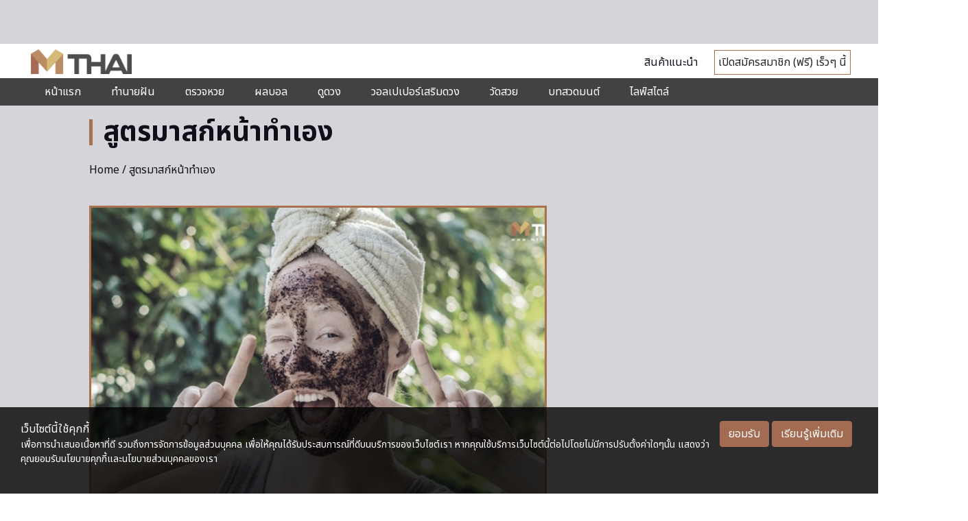

--- FILE ---
content_type: text/html; charset=utf-8
request_url: https://www.google.com/recaptcha/api2/aframe
body_size: 113
content:
<!DOCTYPE HTML><html><head><meta http-equiv="content-type" content="text/html; charset=UTF-8"></head><body><script nonce="rucECPOZHkubbuScP9amRA">/** Anti-fraud and anti-abuse applications only. See google.com/recaptcha */ try{var clients={'sodar':'https://pagead2.googlesyndication.com/pagead/sodar?'};window.addEventListener("message",function(a){try{if(a.source===window.parent){var b=JSON.parse(a.data);var c=clients[b['id']];if(c){var d=document.createElement('img');d.src=c+b['params']+'&rc='+(localStorage.getItem("rc::a")?sessionStorage.getItem("rc::b"):"");window.document.body.appendChild(d);sessionStorage.setItem("rc::e",parseInt(sessionStorage.getItem("rc::e")||0)+1);localStorage.setItem("rc::h",'1762809024468');}}}catch(b){}});window.parent.postMessage("_grecaptcha_ready", "*");}catch(b){}</script></body></html>

--- FILE ---
content_type: text/css; charset=utf-8
request_url: https://mthai.com/app/themes/tiwanon/assets/css/monohorohomepage.css?202404231716
body_size: 2805
content:
body {
    font-family: Noto Sans Thai,Noto Sans,Tahoma,sans-serif !important;
    padding-top: 0 !important;
}

.h1, .h2, .h3, .h4, .h5, .h6, h1, h2, h3, h4, h5, h6 {
    margin-bottom: 0.5rem;
    font-weight: 500;
    line-height: 1.2;
}
.h1, h1 {
    font-size: 2.5rem;
}
.h2, h2 {
    font-size: 2rem;
}
.h3, h3 {
    font-size: 1.75rem;
}
.h4, h4 {
    font-size: 1.5rem;
}
#masthead {
    padding-top: 0 !important;
    margin-bottom: 0px;
}

p {
    margin-bottom: 20px;
}

button {
    text-shadow: unset !important;
}

.container img {
    width: 100%;
    height: auto;
}

.head-style { 
    color: #f1630d;
    font-weight: bold;
    margin-bottom: 20px;
}

.head-style2 {
    color: #f1630d;
    margin-bottom: 20px;
}

.section-head-style { 
    color: #f1630d;
    font-weight: bold;
    border-left: 5px solid #f1630d;
    padding-left: 15px;
    margin-bottom: 40px;
}

.section-head-style2 { 
    color: #110f27;
    font-weight: bold;
    border-left: 5px solid #f1630d;
    padding-left: 15px;
}

.section-head-style3 { 
    color: #110f27;
    font-weight: bold;
    border-left: 5px solid #;
    padding-left: 15px;
    margin-bottom: 40px;
}

.more,.more2 {
    font-size: 16px;
    float: right;
    margin-top: 16px;
}

.more a {
    color: #f1630d !important;
}

.more2 a {
    color: #110f27 !important;
}

.type-style-sx,
.type-style-sx a {
    font-size: 0.8rem;
    color: #f1630d !important;
    margin-bottom: 15px;
}

.type-style,
.type-style a {
    color: #f1630d !important;
    margin-bottom: 20px;
}

.btn-monohoro,
.btn-monohoro:active,
.btn-monohoro:focus {
    color: #fff !important;
    background-color: #f1630d !important;
    border-color: #f1630d !important;
}

.btn-monohoro:hover {
    color: #fff !important;
    background-color: #f1630d !important;
    border-color: #f1630d !important;
}

.btn-outline-monohoro,
.btn-outline-monohoro:active,
.btn-outline-monohoro:focus {
    color: #f1630d !important;
    border-color: #f1630d !important;
}

.btn-outline-monohoro:hover {
    color: #110f27 !important;
    background-color: #f1630d !important;
    border-color: #f1630d !important;
}

/* PDPA */
.pdpa_cookies {
    background: rgba(0,0,0,0.8);
    position: fixed;
    bottom: 0;
    width: 100%;
    display: grid;
    -webkit-column-gap: 15px;
    -moz-column-gap: 15px;
    column-gap: 15px;
    row-gap: 15px;
    z-index: 9999999;
    grid-template-columns: repeat(1,minmax(100px,1fr));
    padding: 15px;
  }
  
  .pdpa_cookies .pdpa_text {
    color: #fff;
  }
  
  .pdpa_cookies a {
   color: #110f27;
  }
  
  .pdpa_cookies p {
      font-size: 14px;
  }
  
/* Zoom Img on hover */
.zoom-box {
    overflow: hidden;
    display: block;
}

.zoom-box img {
    transition: all 0.2s;
    display: block;
    transform: scale(1);
    width: 100%;
}

.zoom-area:hover img {
    transform: scale(1.05);
}

/* Slide */
.splide_box {
    background-color: #d5d5dd;
    padding: 20px 0 20px 0;
}

.splide {
    margin: 0 auto;
    max-width: 1366px;
    max-height: 500px;
    overflow: hidden;
}

.splide__pagination {
	bottom: 30px;
}

.splide__pagination__page {
    width: 24px;
    height: 24px;
    margin: 0 10px;
}

.splide__pagination__page.is-active {
    background: #f1630d;
}



/* Top Stories */
.top-stories-container {
    background: #f2f2f2;
    color: #fff;
    padding: 20px 10px;
}

.top-stories-container .title h1 {
    font-size: 1.8rem;
}

.top-stories-container .title p {
    font-size: 20px;
    color: #110f27;
}

.top-stories-container .type-style-sx,
.top-stories-container .type-style-sx a {
    font-size: 0.8rem;
    margin-bottom: 15px;
}

.top-stories {
    display: grid;
    grid-template-columns: repeat(1,minmax(100px,1fr));
	-webkit-column-gap: 85px;
    -moz-column-gap: 85px;
    column-gap: 85px;
    row-gap: 30px;
    margin: 0 auto;
    margin-top: 40px;
}

.top-stories .google-ads {
    min-height: 252px;
    margin-bottom: 40px;
}

.top-stories-l {
    display: grid;
    grid-template-columns: 1fr 1.153fr;
    -webkit-column-gap: 20px;
    -moz-column-gap: 20px;
    column-gap: 20px;
    row-gap: 40px;
    margin-top: 40px;
}

.top-story-hilight {
    border: #f1630d solid 3px;
    background-color: #fff;
    color: #110f27;
}

.top-story-hilight .details {
    padding: 20px;
}

.top-story-hilight>div>a {
    color: #110f27;
}

.top-hilight {
    margin-bottom: 40px;
}

.top-stories-r {
    display: grid;
    grid-template-columns: repeat(1,minmax(100px,1fr));
    -webkit-column-gap: 40px;
    -moz-column-gap: 40px;
    column-gap: 40px;
    row-gap: 40px;
}

.top-stories-right {
    order: 1;
}

.top-stories-left {
    order: 2;
}

/* Boarder Ads */
.boarder-ads-container {
    margin: 0 auto;
    padding: 40px 0;
    text-align: center;
    background: #d5d5dd;
}

/* Blessing Product */
.blessing-product
{
    margin: 0 auto;
}

.blessing-product-container {
    padding: 40px 0;
}

.product-hilight {
    display: grid;
    grid-template-columns: 1fr 1fr;
    -webkit-column-gap: 40px;
    -moz-column-gap: 40px;
    column-gap: 40px;
    row-gap: 40px;
    margin-top: 20px;
}

.product-hilight .product {
    border: #f1630d solid 3px;
}

.product-hilight .product .details {
    margin: 20px 10px; 
}

.product-hilight .product .details>a {
    color: #110f27; 
}

.product-hilight .product .details .price {
    color: #ff2f2f;
    font-size: 1.5rem;
}

.product-hilight .product .details .saled {
    color: #7b3b78; 
    font-size: 0.8rem;
    float: right;
    margin-top: 10px;
}

.product-hilight .product .details .nft {
    color: #7b3b78; 
    font-size: 0.8rem;
}

.oracle {
    display: grid;
    grid-template-columns: repeat(1,minmax(100px,1fr));
    -webkit-column-gap: 40px;
    -moz-column-gap: 40px;
    column-gap: 40px;
    row-gap: 40px;
}

.head-margin-top {
    margin-top: 40px;
}

.dream-bg {
    background: #3d4248;
    padding: 40px 10px;
    margin: 20px 0 0 0;
    height: 520.98px;
}

.lotto-bg {
    background: #3d4248;
    padding: 40px 10px;
    margin: 20px 0 0 0;
    color: #fff;
}

.dream li a {
    color: #fff;
}

.dream li {
    color: #f1630d;
}

.lotto thead {
    color: #fff;
}

.lotto tbody h3,
.lotto tbody h4 {
    font-weight: bold;
    color: #f1630d;
}

/* Blessing Place */
.blessing-place-gradient .container {
    margin: 0 auto;
}

.blessing-place-bg {
    padding: 40px 0;
    background-color: #f2f2f2;
}

.blessing-place {
    display: grid;
    grid-template-columns: repeat(1,minmax(100px,1fr));
    -webkit-column-gap: 40px;
    -moz-column-gap: 40px;
    column-gap: 40px;
    row-gap: 40px;
    margin-top: 20px;
    color: #fff;
}

.blessing-place h2 {
    font-weight: bold;
    margin-bottom: 40px;
}

.blessing-place-gradient {
    padding: 40px 0;
    background-image: linear-gradient(rgba(0,0,0,0), rgba(0,0,0,0.75));
}

.blessing-place-image {
    border: #f1630d solid 3px;
}

.blessing-place-details p {
    margin-bottom: 40px;
}

.blessing-place-details>a {
    color: #fff !important;
}

/* horoscope */
.horoscope-container {
    padding: 40px 15px;
    margin: 0 auto;
}

.horoscope {
    display: grid;
    grid-template-columns: repeat(1,minmax(100px,1fr));
    -webkit-column-gap: 40px;
    -moz-column-gap: 40px;
    column-gap: 40px;
    row-gap: 40px;
    margin-top: 20px;
}

.horoscope-hilight {
    border: #f1630d solid 3px;
    background-color: #fff;
    color: #110f27;
}

.horoscope-hilight .details {
    padding: 20px;
    min-height: 145px;
}

.horoscope-hilight>div>a {
    color: #110f27; 
}

.horoscope-r {
    display: grid;
    padding-top: 30px;
    grid-template-columns: 4fr 6fr;
    -webkit-column-gap: 20px;
    -moz-column-gap: 20px;
    column-gap: 20px;
    row-gap: 40px;
}

.horoscope-r h3 {
    height: 55px;
    overflow-y: hidden;
    margin-bottom: 0;
}

.horoscope-r>div>a {
    color: #110f27; 
}

/* Description */
.description-container {
    padding: 40px 10px;
    color: #fff;
    background-color: #3d4248;
}

.description-container h3 {
    font-size: 1.2rem;
}

.description-container .container {
    margin: 0 auto;
    font-family: Noto Sans Thai,Noto Sans,Tahoma,sans-serif;
}

/*Nav Bar*/
.container-nav {
    margin: 0 auto;
}

.monohoro-navbar {
    font-family: Noto Sans Thai,Noto Sans,Tahoma,sans-serif;
    z-index: 3;
    width: 100%;
    background-color: #fff;
    transition: top 0.3s;
}

.st-navbar {
    display: none;
    grid-template-columns: 2fr 2fr 3fr;
    -webkit-column-gap: 15px;
    -moz-column-gap: 15px;
    column-gap: 15px;
    row-gap: 10px;
    padding: 8px 30px;
    height: 50px;
}

.st-navbar-m {
    display: block;
    padding: 7px 5px;
}

.st-navbar .input-group input {
    font-size: 14px;
}

.st-navbar .input-group .btn {
    height: 36px;
}

.st-navbar .st-n-r {
    padding: 7px 0;
}

.st-navbar .st-n-r a {
    margin: 0 20px;
    color: #110f27; 
}

.nd-navbar {
    height: 40px;
    background-color: #3d4248;
    color: #fff;
}

.nd-navbar .container-nav {
    overflow-x: scroll;
}

.nd-navbar ul {
    display: inline-block;
    list-style-type: none;
    margin: 0;
    padding: 0;
    width: 720px;
}

.nd-navbar li {
    display: inline-block;
    padding: 8px 8px;
}

.nd-navbar li a {
    color: #fff;
}

.st-navbar-m a {
    color: #110f27; 
}

.st-navbar-m .input-group input {
    font-size: 14px;
}

.st-navbar-m .input-group .btn {
    height: 36px;
}
.st-navbar-m li {
    height: 40px;
    padding: 7px 10px;
}

.header-dropdown {
    cursor: pointer;
}

.header-dropdown.show {
   background-color: #f1630d;
}

.header-dropdown:hover {
    text-decoration: underline;
}

.header-dropdownlist {
    display: none;
    position: absolute;
    z-index: 99999;
    background: #fff;
    padding: 10px 20px;
}

.header-dropdownlist ul {
    margin: 0;
    padding: 0;
    list-style-type: none;
}

.header-dropdownlist li {
    padding-bottom: 5px;
}

.header-dropdownlist a:hover {
    color: #f1630d !important;
}

.header-dropdownlist a {
    color: #110f27 !important;
}

/* Footer */
.footer-horo-menu-container {
    padding: 40px 10px;
    font-family: Noto Sans Thai,Noto Sans,Tahoma,sans-serif;
    background-color: #fff;
}

.footer-horo-menu-container .container {
    margin: 0 auto;
}

.footer-horo-menu {
    display: grid;
    grid-template-columns: repeat(1,minmax(100px,1fr));
    -webkit-column-gap: 40px;
    -moz-column-gap: 40px;
    column-gap: 40px;
    row-gap: 40px;
}

.footer-horo-menu ul {
    list-style-type: none;
    margin: 0;
    padding: 0;
    display: block !important;
}

.footer-horo-menu li a {
    color: #110f27 !important;
    padding: unset !important;
    display: inline !important;
}

.footer-horo-menu li,
.footer-horo-menu li:hover {
    background-color: unset !important;
    margin: 0 !important;
    font-size: 1rem !important;
    display: block !important;
}

.social-menu a {
    margin-right: 10px;
}

.footer-horo-container {
    padding: 20px 10px;
    background-color: #f1630d;
    color: #fff;
}

.footer-horo img {
    margin-right:  40px;
}
.footer-horo {
    margin: 0 auto;
}

/* New Single page*/

article {
    margin-bottom: 40px;
}

.topbanner-wrap {
    margin-bottom: 40px;
}

.topbanner-wrap .placeholder-topbanner {
    height: auto;
}

.header-article-bg {
    width: 100vw;
    position: relative;
    left: 50%;
    right: 50%;
    margin-left: -50vw;
    margin-right: -50vw;
    background: #d5d5dd;
}

.headder-article,
.headder-article2 {
    max-width: 1366px;
    background: #d5d5dd;
    margin: 0 auto;
}

.headder-article2 {
    display: grid;
    grid-template-columns: repeat(1,minmax(100px,1fr));
    -webkit-column-gap: 40px;
    -moz-column-gap: 40px;
    column-gap: 40px;
    row-gap: 40px;
}

.headder-article2 .post-thumbnail-wrap {
    margin-bottom: 0px !important;
    padding: unset;
    height: auto;
}

.headder-article2 .post-thumbnail-wrap img {
    max-width: 991px;
    height: auto;
    width: 100%;
}

.headder-article .post-header-details {
    color: #606060;
    margin: 0 auto;
    max-width: 75em;
    padding: 30px 0;
}

.headder-article2 .post-header-details {
    color: #606060;
    margin: 0 auto;
    max-width: 75em;
    display: table;
    padding: 3%;
}

.headder-article .post-header-details h1,
.headder-article2 .post-header-details h1 {
    margin-bottom: 20px;
    color: #110f27;
}

.headder-article2 .post-header-details .table-for-middle {
    display: table-cell;
    vertical-align: middle;
}

.headder-article .post-header-details a,
.headder-article2 .post-header-details a {
    font-size: 0.8em
}

.entry-content-new-wrap {
    max-width: 750px;
    margin: 0 auto;
}

.bg-content-gray {
    padding-top: 2.5rem;
    background-color: #f9f9f9;
}

.header-content-details {
    color: #110f27;
    font-size: 0.9rem;
}

.header-content-details a {
    color: #110f27 !important;
    text-decoration: none !important;
}

.header-content {
    display: grid;
    grid-template-columns: repeat(1,minmax(100px,1fr));
    -webkit-column-gap: 5px;
    -moz-column-gap: 5px;
    column-gap: 5px;
    row-gap: 5px;
    margin-bottom: 20px;
}

.header-content-details div {
    margin-bottom: 10px;
}

.tags-links svg.svg-inline--fa {
    display: none;
}

.tags-links a {
    color: #f1630d !important;
    border: solid 1px #f1630d;
    padding: 3px 10px !important;
    border-radius: 20px;
    font-size: 14px;
    line-height: 14px;
    margin-right: 0.5rem;
    display: inline-block;
}

.site-main .post-meta {
    border-top: unset !important;
    max-width: 360px;
    margin: 0 auto !important;
}

.site-main .entry-content-inner {
    padding: 0px;
}

.author-meta h3 {
    color: #f1630d !important;
    margin: 0 0 10px 0 !important;
}

.author-meta h4 {
    margin: 0 !important;
}

.author-meta h4 a {
    color: #110f27 !important;
    text-decoration: none !important;
}

.related-container {
    max-width: 980px;
    margin: 0 auto;
    padding: 40px 0;
}

.related-container h2 {
    margin-bottom: 40px;
}

.related-container .head-orange {
    color: #f1630d !important;
}

section#related-posts {
    width: 100vw;
    position: relative;
    left: 50%;
    right: 50%;
    margin-left: -50vw;
    margin-right: -50vw;
    background: #d5d5dd;
    color: #606060;
    margin-top: 2em;
    margin-bottom: 2em;
    padding: 0 15px;
}

.related-box {
    display: grid;
    grid-template-columns: repeat(1,minmax(100px,1fr));
    -webkit-column-gap: 40px;
    -moz-column-gap: 40px;
    column-gap: 40px;
    row-gap: 40px;
    margin-bottom: 40px;
}

.related  {
    border: #f1630d solid 3px;
    background-color: #fff;
    color: #110f27;
}

.related .details {
    padding: 15px;
}

.related>div>a {
    color: #110f27;
}

/* archive.php  */
.archive-bg {
    background-color: #d5d5dd;
    margin: 0 !important;
}

.category-thumbnail {
    padding: 100px 15px 15px 15px;
    margin-top: 20px;
    margin-bottom: 20px;
}

.category-thumbnail h1 { 
    margin-top: unset;
    margin-bottom: 1.5rem !important;
    color: #fff;
    font-weight: bold;
    border-left: 5px solid #f1630d;
    padding-left: 15px;
    line-height: 2.4rem !important;
}

.category-thumbnail p,
.category-thumbnail .entry-breadcrumb,
.category-thumbnail a { 
    color: #fff !important;
}

.category-no-thumbnail {
    margin-top: 20px;
    margin-bottom: 20px;
}

.category-no-thumbnail h1 { 
    margin-top: unset;
    margin-bottom: 1.5rem !important;
    color: #110f27;
    font-weight: bold;
    border-left: 5px solid #f1630d;
    padding-left: 15px;
    line-height: 2.4rem !important;
}

.category-no-thumbnail p,
.category-no-thumbnail .entry-breadcrumb,
.category-no-thumbnail a { 
    color: #110f27 !important;
}

.archive-head-content,
.archive-content {
    display: grid;
    grid-template-columns: repeat(1,minmax(100px,1fr));
    -webkit-column-gap: 40px;
    -moz-column-gap: 40px;
    column-gap: 40px;
    row-gap: 40px;
    margin-top: 40px;
    margin-bottom: 40px;
}

.archive-hilight {
    border: #f1630d solid 3px;
    background-color: #fff;
    color: #110f27;
    height: 100%;
}

.archive-no-hilight {
    background-color: #fff;
    color: #110f27;
    height: 100%;
}

.archive-hilight .details,
.archive-no-hilight .details {
    padding: 20px;
    min-height: 145px;
}

.archive-hilight>div>a,
.archive-no-hilight>div>a  {
    color: #110f27; 
}

.archive-hilight h3,
.archive-no-hilight h3 {
    font-size: 1.2rem;
}

.archive-loadmore {
    margin-bottom: 40px;
    text-align: center;
}

/* Responsive */

@media (min-width: 576px) {
    .nd-navbar ul {
		width: 720px;
	}
    .nd-navbar li {
		padding: 8px 8px;
	}
    .nd-navbar .container-nav {
		overflow-x: scroll;
	}
}

@media (min-width: 768px) {
    .nd-navbar .container-nav {
		overflow-x: unset;
	}
}

@media (min-width: 992px) {
    .pdpa_cookies {
        grid-template-columns: 10fr 2fr;
        padding: 20px 30px;
    }
    
    .nd-navbar ul {
		width: 960px;
	}
	.nd-navbar li {
		padding: 8px 20px;
	}

    .top-stories {
        grid-template-columns: 1fr 2.116fr;
    }
    .top-stories-r {
        grid-template-columns: 1fr 1fr;
    }
    .top-stories-right {
        order: unset;
    }
    .top-stories-left {
        order: unset;
    }

    .product-hilight {
        grid-template-columns: 1fr 1fr 1fr 1fr;
    }
    .oracle {
        grid-template-columns: 1fr 1fr;
    }
    .dream-bg, .lotto-bg {
        padding: 40px 15px;
    }

    .blessing-place {
        grid-template-columns: 1fr 1fr;
    }

    .horoscope {
        grid-template-columns: 2.26fr 1fr;
    }

    .archive-head-content {
        grid-template-columns: 2.13fr 1fr;
    }

    .archive-content {
        grid-template-columns: 1fr 1fr 1fr;
    }

    .footer-horo-menu {
        grid-template-columns: 1fr 1fr 1fr;
    }

    .headder-article2 {
        grid-template-columns: 1fr 1fr;
    }

    .header-content {
        grid-template-columns: 2.8fr 2fr;
    }

    .related-box {
           grid-template-columns: 1fr 1fr 1fr;
    }

    section#related-posts {
        padding: 0 30px;
    }
}

@media (min-width: 1200px) {
    .nd-navbar ul {
		width: 1366px;
        
	}
	.nd-navbar li {
		padding: 8px 20px;
	}
    
    .container {
        max-width: 1050px;
    }
    .container-nav {
        max-width: 1366px;
        padding-left: 45px;
        padding-right: 40px;
    }
    .nd-navbar .container-nav {
        overflow-x: unset;
    }
    .st-navbar {
        display: grid;
    }
    .st-navbar-m {
        display: none;
    }
}
    